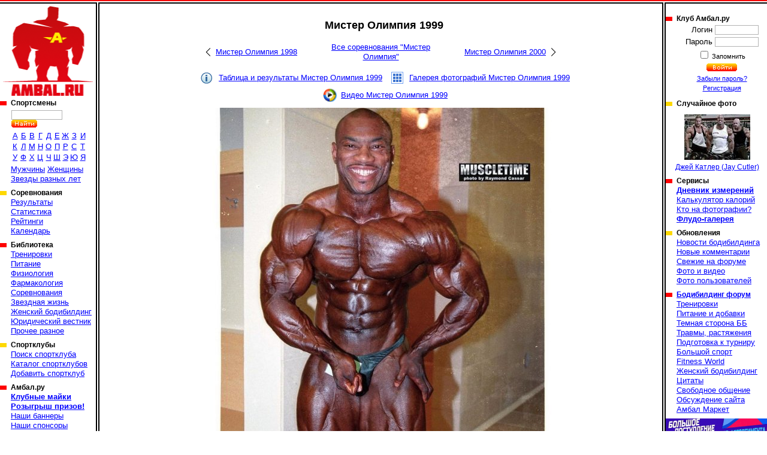

--- FILE ---
content_type: text/html; charset=cp1251
request_url: https://www.ambal.ru/compt.php?c=2&im=304793
body_size: 5221
content:
<!DOCTYPE HTML><html><head><title>Мистер Олимпия 1999, Декстер Джексон (Dexter Jackson), бодибилдинг, результаты соревнований, таблица, фотографии, статистика, участники, победитель, галерея</title><link rel="shortcut icon" href="favicon.ico"><meta name="Description" content="Мистер Олимпия 1999, Декстер Джексон (Dexter Jackson), бодибилдинг, результаты соревнований, таблица, фотографии, статистика, участники, победитель, галерея"><link rel=stylesheet type="text/css" href="st.css"><script language="JavaScript" src="/s.js"></script></head><body bgcolor=ffffff topmargin=0 leftmargin=0 link=0000ff vlink=002299><table width=100% height=100% cellspacing="0" cellpadding="0"><tr height=6><td background=a.gif></td><td><img src=b.gif width=6 height=6 class=imc></td><td background=a.gif></td><td><img src=b.gif width=6 height=6 class=imc></td><td background=a.gif></td></tr><tr valign=top><td><a href=/ id="logo" title="Амбал.Ру"></a><div class="mmn"><div><h3>Спортсмены</a></h3><table id="ltrs"><form action=search.php><tr><td colspan=9 height=27 valign=bottom><input type=text name="src" size=12> <input type=image src=/sr.gif></td></form></tr><tr class="trc"><td><a href=mans.php?l=0>А</a></td><td><a href=mans.php?l=1>Б</a></td><td><a href=mans.php?l=2>В</a></td><td><a href=mans.php?l=3>Г</a></td><td><a href=mans.php?l=4>Д</a></td><td><a href=mans.php?l=5>Е</a></td><td><a href=mans.php?l=6>Ж</a></td><td><a href=mans.php?l=7>З</a></td><td><a href=mans.php?l=8>И</a></td><tr class="trc"><td><a href=mans.php?l=9>К</a></td><td><a href=mans.php?l=10>Л</a></td><td><a href=mans.php?l=11>М</a></td><td><a href=mans.php?l=12>Н</a></td><td><a href=mans.php?l=13>О</a></td><td><a href=mans.php?l=14>П</a></td><td><a href=mans.php?l=15>Р</a></td><td><a href=mans.php?l=16>С</a></td><td><a href=mans.php?l=17>Т</a></td><tr class="trc"><td><a href=mans.php?l=18>У</a></td><td><a href=mans.php?l=19>Ф</a></td><td><a href=mans.php?l=20>Х</a></td><td><a href=mans.php?l=21>Ц</a></td><td><a href=mans.php?l=22>Ч</a></td><td><a href=mans.php?l=23>Ш</a></td><td><a href=mans.php?l=24>Э</a></td><td><a href=mans.php?l=25>Ю</a></td><td><a href=mans.php?l=26>Я</a></td></table><a href=mans.php?fl=1>Мужчины</a> <a href=mans.php?fl=2>Женщины</a> <br><a href=stars.php>Звезды разных лет</a></div><div><h3>Соревнования</h3><a href="/complist.php">Результаты</a><br><a href="/complist.php?st=1">Статистика</a><br><a href="/ranking.php">Рейтинги</a><br><a href="/schedule.php">Календарь</a><br></div><div><h3>Библиотека</a></h3><a href="library.php?c=6">Тренировки</a><br><a href="library.php?c=2">Питание</a><br><a href="library.php?c=10">Физиология</a><br><a href="library.php?c=7">Фармакология</a><br><a href="library.php?c=16">Соревнования</a><br><a href="library.php?c=20">Звездная жизнь</a><br><a href="library.php?c=23">Женский бодибилдинг</a><br><a href="library.php?c=24">Юридический вестник</a><br><a href="library.php?c=19">Прочее разное</a><br></div><div><h3>Спортклубы</h3><a href="/gymfind.php">Поиск спортклуба</a><br><a href="/gyms.php">Каталог спортклубов</a><br><a href="/gymedit.php">Добавить спортклуб</a><br></div><div><h3>Амбал.ру</h3><a href="https://vk.com/market-41928403" target="_blank"><b>Клубные майки</b></a><br><a href="/trophy.php"><b>Розыгрыш призов!</b></a><br><a href="/banners.php">Наши баннеры</a><br><a href="/sponsors.php">Наши спонсоры</a><br><a href="/rules.php">Правила поведения</a><br><a href="/links.php">Полезные ссылки</a><br><a href="/reklama.php"><b>Реклама на сайте</b></a><br><a href="/contacts.php">Контакты</a><br></div></div><noindex><center>

<a href="https://www.ozon.ru/seller/hi-tech-pharmaceuticals-546985/sport-i-otdyh-11000/cratus-labs-100402809/?miniapp=seller_546985&opened=brand" target=_blank><img src="/banners/0108Cratus.gif" width="160" height="370"></a>

<a href="https://oxyelitepro.ru/zhiroszhigateli/" target=_blank><img src="/banners/OxyElitePro 160_370.jpg" width="160" height="370"></a>

</center></noindex></td><td background=c.gif><img src=n.gif width=1 height=1></td><td class=tdc width=90% style="padding:16px"><h1>Мистер Олимпия 1999</h1><table id="mnnv"><tr><td><a href=compt.php?c=3>Мистер Олимпия 1998</a></td><td><a href=cmphead.php?t=1>Все соревнования "Мистер Олимпия"</a></td><td><a href=compt.php?c=1>Мистер Олимпия 2000</a></td></tr></table><div class="lnln"><a href=compt.php?c=2 class="llinf">Таблица и результаты Мистер Олимпия 1999</a><a href=gallery.php?tp=2&id=2 class="llglr">Галерея фотографий Мистер Олимпия 1999</a><a href=video.php?tp=2&id=2 class="llvid">Видео Мистер Олимпия 1999</a></div><table id="bgim" width="580"><tr><td><img src=02603974036.jpg title="Декстер Джексон (Dexter Jackson), Мистер Олимпия 1999 года" width=570 height=570><a href="compt.php?c=2&im=304792" class="lnbc"></a><a href="compt.php?c=2&im=304794" class="lnfv"></a></td></tr><tr><td><a href="man.php?m=45">Декстер Джексон (Dexter Jackson)</a></td></tr><tr><td class="rm2">Фото опубликовано пользователем <a href=# onclick="Go('user.php?id=11213')">++</a></td></tr></td></tr></table><div id="vtln"><script language="JavaScript">var u=214409899;var h=8821464;var tp=1;var id=304793;var st=0;</script><div id="vtfl" onmouseout=Vs(st)>Оценить фото<table><tr><td id="vtf1" class="gs" onmouseover=Vs(1) onclick=Vt(1)>&nbsp;</td><td id="vtf2" class="gs" onmouseover=Vs(2) onclick=Vt(2)>&nbsp;</td><td id="vtf3" class="gs" onmouseover=Vs(3) onclick=Vt(3)>&nbsp;</td><td id="vtf4" class="gs" onmouseover=Vs(4) onclick=Vt(4)>&nbsp;</td><td id="vtf5" class="gs" onmouseover=Vs(5) onclick=Vt(5)>&nbsp;</td></tr></table></div><a href="javascript:F()" id="fvr" title="Избранное"></a><a href="02603974036c.jpg" title="Декстер Джексон (Dexter Jackson), Мистер Олимпия 1999 года" target=im class="mgn">1080 x 1080</a></div><br><table class=imt><tr><td colspan=7><big>Галерея фотографий Мистер Олимпия 1999 года. Фото 365 из 592</big></td></tr><tr><td width=14%><a href=compt.php?c=2&im=303279><img src=62886972303s.jpg title="Ронни Колеман (Ronnie Coleman), Шон Рей (Shawn Ray), Мистер Олимпия 1999 года" width=110 height=110></a></td><td width=14%><a href=compt.php?c=2&im=304108><img src=52168601403s.jpg title="Ронни Колеман (Ronnie Coleman), Мистер Олимпия 1999 года" width=110 height=110></a></td><td width=14%><a href=compt.php?c=2&im=304792><img src=96296297403s.jpg title="Маркус Рул (Markus Ruhl), Мистер Олимпия 1999 года" width=110 height=110></a></td><td width=14% class=cim><img src=02603974036s.jpg title="Декстер Джексон (Dexter Jackson), Мистер Олимпия 1999 года" width=110 height=110></td><td width=14%><a href=compt.php?c=2&im=304794><img src=12344974063s.jpg title="Ли Прист (Lee Priest), Мистер Олимпия 1999 года" width=110 height=110></a></td><td width=14%><a href=compt.php?c=2&im=304795><img src=22085974603s.jpg title="Майк Матараццо (Mike Matarazzo), Мистер Олимпия 1999 года" width=110 height=110></a></td><td width=14%><a href=compt.php?c=2&im=307754><img src=42364567703s.jpg title="Кевин Леврон (Kevin Levrone), Мистер Олимпия 1999 года" width=110 height=110 onload="StScr()"></a></td></tr><tr><td><a href=compt.php?c=2&im=303279>Фото 362</a></td><td><a href=compt.php?c=2&im=304108>Фото 363</a></td><td><a href=compt.php?c=2&im=304792>Фото 364</a></td><td class=cim>Фото 365</td><td><a href=compt.php?c=2&im=304794>Фото 366</a></td><td><a href=compt.php?c=2&im=304795>Фото 367</a></td><td><a href=compt.php?c=2&im=307754>Фото 368</a></td></tr></table><a name=rl><br></a><h2>Комментарии пользователей</h2><div id="rmls"></div><table id="rmfrm"><form name=f method=post action=#rf><input type=hidden name=win value="абв"><tr><th colspan=4>Добавить свой комментарий</th></tr><tr><td>Текст комментария<td colspan=3><textarea name=rem id="rem" cols="60" rows="2" onfocus="this.rows=10" onBlur="if(f.rem.value=='')f.rem.rows=2;"></textarea><tr><td>Текст относится к<td colspan=3><select name=lnk><option value=2|2>Турниру Мистер Олимпия 1999 года</option><option value=1|45>Спортсмену Декстер Джексон</option><option value="3|304793" selected>Только к этой фотографии</select><tr><td>Ваше имя</td><td><input type=text name=nm size=30 value=""><td>Ваш E-mail</td><td><input type=text name=eml size=30 value=""><tr><td colspan=4><input type=submit name=addrm value="Добавить свой комментарий"></td></tr></form></table><div id="upln"><a href=usrphoto.php?tp=2&id=2>Загрузить фотографии на сайт</a><a href=usrvideo.php?tp=2&id=2>Добавить видео на сайт</a></div></td><td background=c.gif><img src=n.gif width=1 height=1></td><td width=170><img src=n.gif width=160 height=5><div class="mmn"><div><h3>Клуб Амбал.ру</h3><table><form method=post><tr><td class=tdr>Логин</td><td><input type=text name=log size=10></td></tr><tr><td class=tdr>Пароль</td><td><input type=password name=pas size=10></td></tr><tr><td colspan=2 class=tdc><small><input type=checkbox name="rmu" id="rmu"><label for="rmu"> Запомнить</label><tr><td colspan=2 class=tdc><input type=image name=lgn src=/ent.gif><small><br><a href=lostpass.php>Забыли пароль?</a><br><a href=register.php>Регистрация</a></td></form></tr></table></div><div><h3>Случайное фото</h3><a href="man.php?m=20&im=20711" id="rpht"><img src=52274511702s.jpg width=110 height=76><br>Джей Катлер (Jay Cutler)</a></div><div><h3>Сервисы</h3><a href="/journal.php"><b>Дневник измерений</b></a><br><a href="/calories.php">Калькулятор калорий</a><br><a href="/whois.php">Кто на фотографии?</a><br><a href="/flood.php"><b>Флудо-галерея</b></a><br></div><div><h3>Обновления</h3><a href="/newslist.php">Новости бодибилдинга</a><br><a href="/remarks.php">Новые комментарии</a><br><a href="/frmnew.php">Свежие на форуме</a><br><a href="/newmat.php">Фото и видео</a><br><a href="/users.php">Фото пользователей</a><br></div><div><h3><a href="/forums.php">Бодибилдинг форум</a></h3><a href="forums-trenirovki.htm">Тренировки</a><br><a href="forums-pitanie-i-dobavki.htm">Питание и добавки</a><br><a href="forums-slazhnyi-put-idi-3-tabletki-metana.htm">Темная сторона ББ</a><br><a href="forums-travmy-rastyazheniya.htm">Травмы, растяжения</a><br><a href="forums-podgotovka-k-turniru.htm">Подготовка к турниру</a><br><a href="forums-bolshoi-sport.htm">Большой спорт</a><br><a href="forums-men-s-physique-bikini-world.htm">Fitness World</a><br><a href="forums-zhenskiy-bodibilding.htm">Женский бодибилдинг</a><br><a href="forums-tsitaty.htm">Цитаты</a><br><a href="forums-svobodnoe-obschenie.htm">Свободное общение</a><br><a href="forums-obsuzhdenie-saita.htm">Обсуждение сайта</a><br><a href="forums-vsyakaya-vsyachina.htm">Амбал Маркет</a><br></div></div><noindex><center>  

<a href="https://westpharm.ru/" target=_blank><img src="/banners/01081.gif" width="169" height="370"></a>
<script type="text/javascript" src="//vk.com/js/api/openapi.js?121"></script>


<a href="https://www.ozon.ru/product/hi-tech-pharma-russia-hellfire-zhiroszhigatel-hell-faer-90-kapsul-865955847/?from=share_ios&sh=EI7yjBtJdA&utm_campaign=productpage_link&utm_medium=share_button&utm_source=smm" target=_blank><img src="/banners/HITECH3.jpg" width="169" height="370"></a>

<!-- VK Widget -->
<div id="vk_groups"></div><script type="text/javascript">
VK.Widgets.Group("vk_groups", {mode: 0, width: "155", height: "250", color1: 'FFFFFF', color2: '2B587A', color3: '5B7FA6'}, 41928403);
</script></center></noindex></div></td></tr><tr height=6><td background=e.gif></td><td><img src=d.gif width=6 height=6 class=imc></td><td background=e.gif></td><td><img src=d.gif width=6 height=6 class=imc></td><td background=e.gif></td></tr><tr height=45 class=trc><td colspan=2><noindex><script type="text/javascript">(function(m,e,t,r,i,k,a){m[i]=m[i]||function(){(m[i].a=m[i].a||[]).push(arguments)};m[i].l=1*new Date();for (var j = 0; j < document.scripts.length; j++) {if (document.scripts[j].src === r) { return; }}k=e.createElement(t),a=e.getElementsByTagName(t)[0],k.async=1,k.src=r,a.parentNode.insertBefore(k,a)})(window, document,'script','https://mc.yandex.ru/metrika/tag.js', 'ym');ym(39753650,'init',{clickmap:true, ecommerce:"dataLayer", accurateTrackBounce:true, trackLinks:true});</script><noscript><div><img src="https://mc.yandex.ru/watch/39753650" style="position:absolute; left:-9999px;" /></div></noscript>

<a href="https://top.mail.ru/jump?from=1488693">
    <img src="https://top-fwz1.mail.ru/counter?id=1488693;t=295;l=1" style="border:0;" height="31" width="38" alt="Top.Mail.Ru" /></a>
<script type="text/javascript"> (function (d, w, c) { (w[c] = w[c] || []).push(function() { try { w.yaCounter39753650 = new Ya.Metrika({ id:39753650, clickmap:true, trackLinks:true, accurateTrackBounce:true, webvisor:true }); } catch(e) { } }); var n = d.getElementsByTagName("script")[0], s = d.createElement("script"), f = function () { n.parentNode.insertBefore(s, n); }; s.type = "text/javascript"; s.async = true; s.src = "https://mc.yandex.ru/metrika/watch.js"; if (w.opera == "[object Opera]") { d.addEventListener("DOMContentLoaded", f, false); } else { f(); } })(document, window, "yandex_metrika_callbacks"); </script>
<noscript><div><img src="https://mc.yandex.ru/watch/39753650" style="position:absolute; left:-9999px;" alt="" /></div></noscript>
<script type="text/javascript"><!--
document.write("<a href='//www.liveinternet.ru/click' "+
"target=_blank><img src='//counter.yadro.ru/hit?t44.6;r"+
escape(document.referrer)+((typeof(screen)=="undefined")?"":
";s"+screen.width+"*"+screen.height+"*"+(screen.colorDepth?
screen.colorDepth:screen.pixelDepth))+";u"+escape(document.URL)+
";"+Math.random()+
"' title='LiveInternet' "+
" width='31' height='31'><\/a>")
//--></script>
<script type="text/javascript">var _tmr = window._tmr || (window._tmr = []);
_tmr.push({id: "1488693", type: "pageView", start: (new Date()).getTime()});
(function (d, w, id) {
if (d.getElementById(id)) return;
var ts = d.createElement("script"); ts.type = "text/javascript"; ts.async = true; ts.id = id;
ts.src = (d.location.protocol == "https:" ? "https:" : "http:") + "//top-fwz1.mail.ru/js/code.js";
var f = function () {var s = d.getElementsByTagName("script")[0]; s.parentNode.insertBefore(ts, s);};
if (w.opera == "[object Opera]") { d.addEventListener("DOMContentLoaded", f, false); } else { f(); }
})(document, window, "topmailru-code");</script><noscript><div> <img src="//top-fwz1.mail.ru/counter?id=1488693;js=na" style="border:0;position:absolute;left:-9999px;" /></div></noscript></noindex></td><td><small><font color=gray size=-1>&copy; 2026 Амбал.Ру</font><td colspan=2>
    <a href=mail.php><img src=mail.gif width=50 height=34 border=0 title="Отправить нам письмо"></a></td></table></body></html>